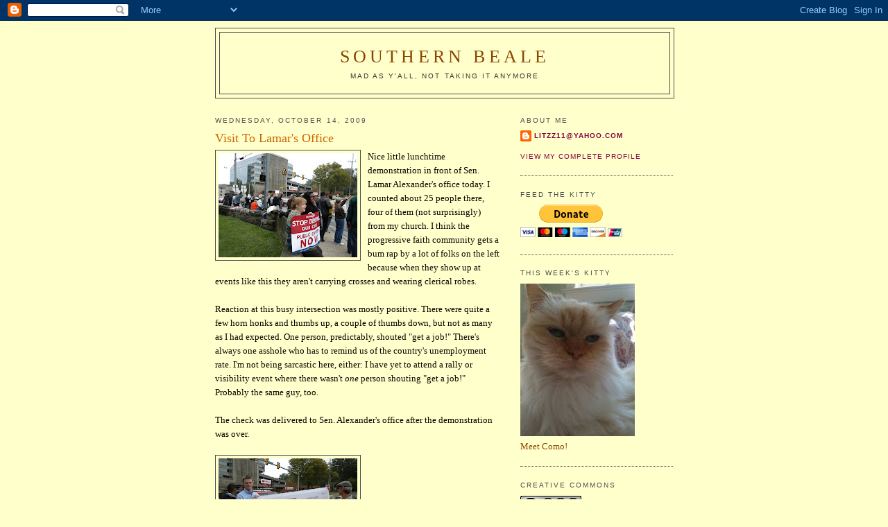

--- FILE ---
content_type: text/html; charset=UTF-8
request_url: https://sobeale.blogspot.com/2009/10/visit-to-lamars-office.html
body_size: 12076
content:
<!DOCTYPE html>
<html xmlns='http://www.w3.org/1999/xhtml' xmlns:b='http://www.google.com/2005/gml/b' xmlns:data='http://www.google.com/2005/gml/data' xmlns:expr='http://www.google.com/2005/gml/expr'>
<head>
<link href='https://www.blogger.com/static/v1/widgets/2944754296-widget_css_bundle.css' rel='stylesheet' type='text/css'/>
<meta content='text/html; charset=UTF-8' http-equiv='Content-Type'/>
<meta content='blogger' name='generator'/>
<link href='https://sobeale.blogspot.com/favicon.ico' rel='icon' type='image/x-icon'/>
<link href='http://sobeale.blogspot.com/2009/10/visit-to-lamars-office.html' rel='canonical'/>
<link rel="alternate" type="application/atom+xml" title="Southern Beale - Atom" href="https://sobeale.blogspot.com/feeds/posts/default" />
<link rel="alternate" type="application/rss+xml" title="Southern Beale - RSS" href="https://sobeale.blogspot.com/feeds/posts/default?alt=rss" />
<link rel="service.post" type="application/atom+xml" title="Southern Beale - Atom" href="https://www.blogger.com/feeds/2257553446009093939/posts/default" />

<link rel="alternate" type="application/atom+xml" title="Southern Beale - Atom" href="https://sobeale.blogspot.com/feeds/4831825770107008400/comments/default" />
<!--Can't find substitution for tag [blog.ieCssRetrofitLinks]-->
<link href='https://blogger.googleusercontent.com/img/b/R29vZ2xl/AVvXsEgvDx6ATnMC55mOJIPMxl14AMtLaeJu0e-YLYd4dT71T9o6bbUloZuanqyPBwmZQRBftICb37Ui79lPOutjzqQmQ8r0-xsTNaOgx9Dvy72NXmwu0Z6qECQt8kS4KFxhkL2-P0KDcftiTxI/s200/DSCN2857.JPG' rel='image_src'/>
<meta content='http://sobeale.blogspot.com/2009/10/visit-to-lamars-office.html' property='og:url'/>
<meta content='Visit To Lamar&#39;s Office' property='og:title'/>
<meta content='Nice little lunchtime demonstration in front of Sen. Lamar Alexander&#39;s office today. I counted about 25 people there, four of them (not surp...' property='og:description'/>
<meta content='https://blogger.googleusercontent.com/img/b/R29vZ2xl/AVvXsEgvDx6ATnMC55mOJIPMxl14AMtLaeJu0e-YLYd4dT71T9o6bbUloZuanqyPBwmZQRBftICb37Ui79lPOutjzqQmQ8r0-xsTNaOgx9Dvy72NXmwu0Z6qECQt8kS4KFxhkL2-P0KDcftiTxI/w1200-h630-p-k-no-nu/DSCN2857.JPG' property='og:image'/>
<title>Southern Beale: Visit To Lamar's Office</title>
<style id='page-skin-1' type='text/css'><!--
/*
-----------------------------------------------
Blogger Template Style
Name:     Minima
Date:     26 Feb 2004
Updated by: Blogger Team
----------------------------------------------- */
/* Use this with templates/template-twocol.html */
body {
background:#ffffcc;
margin:0;
color:#0d0600;
font:x-small Georgia Serif;
font-size/* */:/**/small;
font-size: /**/small;
text-align: center;
}
a:link {
color:#800040;
text-decoration:none;
}
a:visited {
color:#00468c;
text-decoration:none;
}
a:hover {
color:#cc6600;
text-decoration:underline;
}
a img {
border-width:0;
}
/* Header
-----------------------------------------------
*/
#header-wrapper {
width:660px;
margin:0 auto 10px;
border:1px solid #4c4c4c;
}
#header-inner {
background-position: center;
margin-left: auto;
margin-right: auto;
}
#header {
margin: 5px;
border: 1px solid #4c4c4c;
text-align: center;
color:#8c4600;
}
#header h1 {
margin:5px 5px 0;
padding:15px 20px .25em;
line-height:1.2em;
text-transform:uppercase;
letter-spacing:.2em;
font: normal normal 200% Georgia, Serif;
}
#header a {
color:#8c4600;
text-decoration:none;
}
#header a:hover {
color:#8c4600;
}
#header .description {
margin:0 5px 5px;
padding:0 20px 15px;
max-width:700px;
text-transform:uppercase;
letter-spacing:.2em;
line-height: 1.4em;
font: normal normal 78% 'Trebuchet MS', Trebuchet, Arial, Verdana, Sans-serif;
color: #333333;
}
#header img {
margin-left: auto;
margin-right: auto;
}
/* Outer-Wrapper
----------------------------------------------- */
#outer-wrapper {
width: 660px;
margin:0 auto;
padding:10px;
text-align:left;
font: normal normal 100% Georgia, Serif;
}
#main-wrapper {
width: 410px;
float: left;
word-wrap: break-word; /* fix for long text breaking sidebar float in IE */
overflow: hidden;     /* fix for long non-text content breaking IE sidebar float */
}
#sidebar-wrapper {
width: 220px;
float: right;
word-wrap: break-word; /* fix for long text breaking sidebar float in IE */
overflow: hidden;      /* fix for long non-text content breaking IE sidebar float */
}
/* Headings
----------------------------------------------- */
h2 {
margin:1.5em 0 .75em;
font:normal normal 78% 'Trebuchet MS',Trebuchet,Arial,Verdana,Sans-serif;
line-height: 1.4em;
text-transform:uppercase;
letter-spacing:.2em;
color:#4c4c4c;
}
/* Posts
-----------------------------------------------
*/
h2.date-header {
margin:1.5em 0 .5em;
}
.post {
margin:.5em 0 1.5em;
border-bottom:1px dotted #4c4c4c;
padding-bottom:1.5em;
}
.post h3 {
margin:.25em 0 0;
padding:0 0 4px;
font-size:140%;
font-weight:normal;
line-height:1.4em;
color:#cc6600;
}
.post h3 a, .post h3 a:visited, .post h3 strong {
display:block;
text-decoration:none;
color:#cc6600;
font-weight:normal;
}
.post h3 strong, .post h3 a:hover {
color:#0d0600;
}
.post-body {
margin:0 0 .75em;
line-height:1.6em;
}
.post-body blockquote {
line-height:1.3em;
}
.post-footer {
margin: .75em 0;
color:#4c4c4c;
text-transform:uppercase;
letter-spacing:.1em;
font: normal normal 78% 'Trebuchet MS', Trebuchet, Arial, Verdana, Sans-serif;
line-height: 1.4em;
}
.comment-link {
margin-left:.6em;
}
.post img, table.tr-caption-container {
padding:4px;
border:1px solid #4c4c4c;
}
.tr-caption-container img {
border: none;
padding: 0;
}
.post blockquote {
margin:1em 20px;
}
.post blockquote p {
margin:.75em 0;
}
/* Comments
----------------------------------------------- */
#comments h4 {
margin:1em 0;
font-weight: bold;
line-height: 1.4em;
text-transform:uppercase;
letter-spacing:.2em;
color: #4c4c4c;
}
#comments-block {
margin:1em 0 1.5em;
line-height:1.6em;
}
#comments-block .comment-author {
margin:.5em 0;
}
#comments-block .comment-body {
margin:.25em 0 0;
}
#comments-block .comment-footer {
margin:-.25em 0 2em;
line-height: 1.4em;
text-transform:uppercase;
letter-spacing:.1em;
}
#comments-block .comment-body p {
margin:0 0 .75em;
}
.deleted-comment {
font-style:italic;
color:gray;
}
#blog-pager-newer-link {
float: left;
}
#blog-pager-older-link {
float: right;
}
#blog-pager {
text-align: center;
}
.feed-links {
clear: both;
line-height: 2.5em;
}
/* Sidebar Content
----------------------------------------------- */
.sidebar {
color: #8c4600;
line-height: 1.5em;
}
.sidebar ul {
list-style:none;
margin:0 0 0;
padding:0 0 0;
}
.sidebar li {
margin:0;
padding-top:0;
padding-right:0;
padding-bottom:.25em;
padding-left:15px;
text-indent:-15px;
line-height:1.5em;
}
.sidebar .widget, .main .widget {
border-bottom:1px dotted #4c4c4c;
margin:0 0 1.5em;
padding:0 0 1.5em;
}
.main .Blog {
border-bottom-width: 0;
}
/* Profile
----------------------------------------------- */
.profile-img {
float: left;
margin-top: 0;
margin-right: 5px;
margin-bottom: 5px;
margin-left: 0;
padding: 4px;
border: 1px solid #4c4c4c;
}
.profile-data {
margin:0;
text-transform:uppercase;
letter-spacing:.1em;
font: normal normal 78% 'Trebuchet MS', Trebuchet, Arial, Verdana, Sans-serif;
color: #4c4c4c;
font-weight: bold;
line-height: 1.6em;
}
.profile-datablock {
margin:.5em 0 .5em;
}
.profile-textblock {
margin: 0.5em 0;
line-height: 1.6em;
}
.profile-link {
font: normal normal 78% 'Trebuchet MS', Trebuchet, Arial, Verdana, Sans-serif;
text-transform: uppercase;
letter-spacing: .1em;
}
/* Footer
----------------------------------------------- */
#footer {
width:660px;
clear:both;
margin:0 auto;
padding-top:15px;
line-height: 1.6em;
text-transform:uppercase;
letter-spacing:.1em;
text-align: center;
}

--></style>
<link href='https://www.blogger.com/dyn-css/authorization.css?targetBlogID=2257553446009093939&amp;zx=1e54d87e-d233-45df-9dcd-6fad6e481aec' media='none' onload='if(media!=&#39;all&#39;)media=&#39;all&#39;' rel='stylesheet'/><noscript><link href='https://www.blogger.com/dyn-css/authorization.css?targetBlogID=2257553446009093939&amp;zx=1e54d87e-d233-45df-9dcd-6fad6e481aec' rel='stylesheet'/></noscript>
<meta name='google-adsense-platform-account' content='ca-host-pub-1556223355139109'/>
<meta name='google-adsense-platform-domain' content='blogspot.com'/>

</head>
<body>
<div class='navbar section' id='navbar'><div class='widget Navbar' data-version='1' id='Navbar1'><script type="text/javascript">
    function setAttributeOnload(object, attribute, val) {
      if(window.addEventListener) {
        window.addEventListener('load',
          function(){ object[attribute] = val; }, false);
      } else {
        window.attachEvent('onload', function(){ object[attribute] = val; });
      }
    }
  </script>
<div id="navbar-iframe-container"></div>
<script type="text/javascript" src="https://apis.google.com/js/platform.js"></script>
<script type="text/javascript">
      gapi.load("gapi.iframes:gapi.iframes.style.bubble", function() {
        if (gapi.iframes && gapi.iframes.getContext) {
          gapi.iframes.getContext().openChild({
              url: 'https://www.blogger.com/navbar/2257553446009093939?po\x3d4831825770107008400\x26origin\x3dhttps://sobeale.blogspot.com',
              where: document.getElementById("navbar-iframe-container"),
              id: "navbar-iframe"
          });
        }
      });
    </script><script type="text/javascript">
(function() {
var script = document.createElement('script');
script.type = 'text/javascript';
script.src = '//pagead2.googlesyndication.com/pagead/js/google_top_exp.js';
var head = document.getElementsByTagName('head')[0];
if (head) {
head.appendChild(script);
}})();
</script>
</div></div>
<div id='outer-wrapper'><div id='wrap2'>
<!-- skip links for text browsers -->
<span id='skiplinks' style='display:none;'>
<a href='#main'>skip to main </a> |
      <a href='#sidebar'>skip to sidebar</a>
</span>
<div id='header-wrapper'>
<div class='header section' id='header'><div class='widget Header' data-version='1' id='Header1'>
<div id='header-inner'>
<div class='titlewrapper'>
<h1 class='title'>
<a href='https://sobeale.blogspot.com/'>
Southern Beale
</a>
</h1>
</div>
<div class='descriptionwrapper'>
<p class='description'><span>Mad as Y'all, Not taking it anymore</span></p>
</div>
</div>
</div></div>
</div>
<div id='content-wrapper'>
<div id='crosscol-wrapper' style='text-align:center'>
<div class='crosscol no-items section' id='crosscol'></div>
</div>
<div id='main-wrapper'>
<div class='main section' id='main'><div class='widget Blog' data-version='1' id='Blog1'>
<div class='blog-posts hfeed'>

          <div class="date-outer">
        
<h2 class='date-header'><span>Wednesday, October 14, 2009</span></h2>

          <div class="date-posts">
        
<div class='post-outer'>
<div class='post hentry uncustomized-post-template' itemprop='blogPost' itemscope='itemscope' itemtype='http://schema.org/BlogPosting'>
<meta content='https://blogger.googleusercontent.com/img/b/R29vZ2xl/AVvXsEgvDx6ATnMC55mOJIPMxl14AMtLaeJu0e-YLYd4dT71T9o6bbUloZuanqyPBwmZQRBftICb37Ui79lPOutjzqQmQ8r0-xsTNaOgx9Dvy72NXmwu0Z6qECQt8kS4KFxhkL2-P0KDcftiTxI/s200/DSCN2857.JPG' itemprop='image_url'/>
<meta content='2257553446009093939' itemprop='blogId'/>
<meta content='4831825770107008400' itemprop='postId'/>
<a name='4831825770107008400'></a>
<h3 class='post-title entry-title' itemprop='name'>
Visit To Lamar's Office
</h3>
<div class='post-header'>
<div class='post-header-line-1'></div>
</div>
<div class='post-body entry-content' id='post-body-4831825770107008400' itemprop='description articleBody'>
<a href="https://blogger.googleusercontent.com/img/b/R29vZ2xl/AVvXsEgvDx6ATnMC55mOJIPMxl14AMtLaeJu0e-YLYd4dT71T9o6bbUloZuanqyPBwmZQRBftICb37Ui79lPOutjzqQmQ8r0-xsTNaOgx9Dvy72NXmwu0Z6qECQt8kS4KFxhkL2-P0KDcftiTxI/s1600-h/DSCN2857.JPG" onblur="try {parent.deselectBloggerImageGracefully();} catch(e) {}"><img alt="" border="0" id="BLOGGER_PHOTO_ID_5392541759745560338" src="https://blogger.googleusercontent.com/img/b/R29vZ2xl/AVvXsEgvDx6ATnMC55mOJIPMxl14AMtLaeJu0e-YLYd4dT71T9o6bbUloZuanqyPBwmZQRBftICb37Ui79lPOutjzqQmQ8r0-xsTNaOgx9Dvy72NXmwu0Z6qECQt8kS4KFxhkL2-P0KDcftiTxI/s200/DSCN2857.JPG" style="float:left; margin:0 10px 10px 0;cursor:pointer; cursor:hand;width: 200px; height: 150px;" /></a>Nice little lunchtime demonstration in front of Sen. Lamar Alexander's office today. I counted about 25 people there, four of them (not surprisingly) from my church. I think the progressive faith community gets a bum rap by a lot of folks on the left because when they show up at events like this they aren't carrying crosses and wearing clerical robes.<br /><br />Reaction at this busy intersection was mostly positive. There were quite a few horn honks and thumbs up, a couple of thumbs down, but not as many as I had expected. One person, predictably, shouted "get a job!" There's always one asshole who has to remind us of the country's unemployment rate. I'm not being sarcastic here, either: I have yet to attend a rally or visibility event where there wasn't <i>one</i> person shouting "get a job!" Probably the same guy, too.<br /><br />The check was delivered to Sen. Alexander's office after the demonstration was over.<br /><br /><a href="https://blogger.googleusercontent.com/img/b/R29vZ2xl/AVvXsEg6-ahmH0KYN3QQ2NkuVw-gFmwHu07Q6_3YIqR8X-CvR2hwmzgrWUVX9FPd1xVQvuatTn7pDJIblpXO9Hp6dgYjvQMMUFsMhfDh6Egl5tD7xxbe4LlkeaCCacnWx-_OzTHfOr5UPBKD588/s1600-h/DSCN2858.JPG" onblur="try {parent.deselectBloggerImageGracefully();} catch(e) {}"><img alt="" border="0" id="BLOGGER_PHOTO_ID_5392541749948948194" src="https://blogger.googleusercontent.com/img/b/R29vZ2xl/AVvXsEg6-ahmH0KYN3QQ2NkuVw-gFmwHu07Q6_3YIqR8X-CvR2hwmzgrWUVX9FPd1xVQvuatTn7pDJIblpXO9Hp6dgYjvQMMUFsMhfDh6Egl5tD7xxbe4LlkeaCCacnWx-_OzTHfOr5UPBKD588/s200/DSCN2858.JPG" style="float:left; margin:0 10px 10px 0;cursor:pointer; cursor:hand;width: 200px; height: 150px;" /></a>
<div style='clear: both;'></div>
</div>
<div class='post-footer'>
<div class='post-footer-line post-footer-line-1'>
<span class='post-author vcard'>
Posted by
<span class='fn' itemprop='author' itemscope='itemscope' itemtype='http://schema.org/Person'>
<span itemprop='name'>Litzz11@yahoo.com</span>
</span>
</span>
<span class='post-timestamp'>
at
<meta content='http://sobeale.blogspot.com/2009/10/visit-to-lamars-office.html' itemprop='url'/>
<a class='timestamp-link' href='https://sobeale.blogspot.com/2009/10/visit-to-lamars-office.html' rel='bookmark' title='permanent link'><abbr class='published' itemprop='datePublished' title='2009-10-14T14:23:00-05:00'>2:23&#8239;PM</abbr></a>
</span>
<span class='post-comment-link'>
</span>
<span class='post-icons'>
<span class='item-control blog-admin pid-1141531732'>
<a href='https://www.blogger.com/post-edit.g?blogID=2257553446009093939&postID=4831825770107008400&from=pencil' title='Edit Post'>
<img alt='' class='icon-action' height='18' src='https://resources.blogblog.com/img/icon18_edit_allbkg.gif' width='18'/>
</a>
</span>
</span>
<div class='post-share-buttons goog-inline-block'>
<a class='goog-inline-block share-button sb-email' href='https://www.blogger.com/share-post.g?blogID=2257553446009093939&postID=4831825770107008400&target=email' target='_blank' title='Email This'><span class='share-button-link-text'>Email This</span></a><a class='goog-inline-block share-button sb-blog' href='https://www.blogger.com/share-post.g?blogID=2257553446009093939&postID=4831825770107008400&target=blog' onclick='window.open(this.href, "_blank", "height=270,width=475"); return false;' target='_blank' title='BlogThis!'><span class='share-button-link-text'>BlogThis!</span></a><a class='goog-inline-block share-button sb-twitter' href='https://www.blogger.com/share-post.g?blogID=2257553446009093939&postID=4831825770107008400&target=twitter' target='_blank' title='Share to X'><span class='share-button-link-text'>Share to X</span></a><a class='goog-inline-block share-button sb-facebook' href='https://www.blogger.com/share-post.g?blogID=2257553446009093939&postID=4831825770107008400&target=facebook' onclick='window.open(this.href, "_blank", "height=430,width=640"); return false;' target='_blank' title='Share to Facebook'><span class='share-button-link-text'>Share to Facebook</span></a><a class='goog-inline-block share-button sb-pinterest' href='https://www.blogger.com/share-post.g?blogID=2257553446009093939&postID=4831825770107008400&target=pinterest' target='_blank' title='Share to Pinterest'><span class='share-button-link-text'>Share to Pinterest</span></a>
</div>
</div>
<div class='post-footer-line post-footer-line-2'>
<span class='post-labels'>
Labels:
<a href='https://sobeale.blogspot.com/search/label/healthcare' rel='tag'>healthcare</a>,
<a href='https://sobeale.blogspot.com/search/label/Nashville%20protest' rel='tag'>Nashville protest</a>,
<a href='https://sobeale.blogspot.com/search/label/Sen.%20Lamar%20Alexander' rel='tag'>Sen. Lamar Alexander</a>
</span>
</div>
<div class='post-footer-line post-footer-line-3'>
<span class='post-location'>
</span>
</div>
</div>
</div>
<div class='comments' id='comments'>
<a name='comments'></a>
</div>
</div>

        </div></div>
      
</div>
<div class='blog-pager' id='blog-pager'>
<span id='blog-pager-newer-link'>
<a class='blog-pager-newer-link' href='https://sobeale.blogspot.com/2009/10/word-on-climate-change-bill.html' id='Blog1_blog-pager-newer-link' title='Newer Post'>Newer Post</a>
</span>
<span id='blog-pager-older-link'>
<a class='blog-pager-older-link' href='https://sobeale.blogspot.com/2009/10/epic-fail-democratic-party-edition.html' id='Blog1_blog-pager-older-link' title='Older Post'>Older Post</a>
</span>
<a class='home-link' href='https://sobeale.blogspot.com/'>Home</a>
</div>
<div class='clear'></div>
<div class='post-feeds'>
</div>
</div></div>
</div>
<div id='sidebar-wrapper'>
<div class='sidebar section' id='sidebar'><div class='widget Profile' data-version='1' id='Profile1'>
<h2>About Me</h2>
<div class='widget-content'>
<dl class='profile-datablock'>
<dt class='profile-data'>
<a class='profile-name-link g-profile' href='https://www.blogger.com/profile/08843479112124843471' rel='author' style='background-image: url(//www.blogger.com/img/logo-16.png);'>
Litzz11@yahoo.com
</a>
</dt>
</dl>
<a class='profile-link' href='https://www.blogger.com/profile/08843479112124843471' rel='author'>View my complete profile</a>
<div class='clear'></div>
</div>
</div><div class='widget HTML' data-version='1' id='HTML3'>
<h2 class='title'>Feed The Kitty</h2>
<div class='widget-content'>
<form action="https://www.paypal.com/cgi-bin/webscr" method="post">
<input type="hidden" name="cmd" value="_s-xclick" />
<input type="hidden" name="hosted_button_id" value="7VWVLP42WCUXA" />
<input type="image" src="https://www.paypal.com/en_US/i/btn/btn_donateCC_LG.gif" border="0" name="submit" alt="PayPal - The safer, easier way to pay online!" />
<img alt="" border="0" src="https://www.paypal.com/en_US/i/scr/pixel.gif" width="1" height="1" />
</form>
</div>
<div class='clear'></div>
</div><div class='widget Image' data-version='1' id='Image1'>
<h2>This Week's Kitty</h2>
<div class='widget-content'>
<img alt='This Week&#39;s Kitty' height='220' id='Image1_img' src='https://blogger.googleusercontent.com/img/b/R29vZ2xl/AVvXsEjET4tkbZoHHmqjnPOZVnMh1YTVuwUZLTfJkVda3UbtJRDZl8oGApaEVYL3QscJ_Gqmn1RUgIBbCNU_yk-0Ux-g09cA_wfv9Vux51eIYccZ9uGO3RdJCIedFebP15gzrk94z3qiXmUYqBI/s220/IMG_0314.JPG' width='165'/>
<br/>
<span class='caption'>Meet Como!</span>
</div>
<div class='clear'></div>
</div><div class='widget HTML' data-version='1' id='HTML4'>
<h2 class='title'>Creative Commons</h2>
<div class='widget-content'>
<a rel="license" href="http://creativecommons.org/licenses/by-nc-nd/3.0/"><img alt="Creative Commons License" style="border-width:0" src="https://lh3.googleusercontent.com/blogger_img_proxy/AEn0k_soljuLZ-2qlcFhBGDEbfKLVqegUGqPoLyd9YD2YhCcMkZxshsbVThyIezvAQbQnYeMAx_ENbtSKufapabw1MrtZyvbDm6iBtTg06ZTpEGCvnAnINq3gtE=s0-d"></a><br />This <span xmlns:dc="http://purl.org/dc/elements/1.1/" href="http://purl.org/dc/dcmitype/Text" rel="dc:type">work</span> is licensed under a <a rel="license" href="http://creativecommons.org/licenses/by-nc-nd/3.0/">Creative Commons Attribution-NonCommercial-NoDerivs 3.0 Unported License</a>.
</div>
<div class='clear'></div>
</div><div class='widget HTML' data-version='1' id='HTML2'>
<div class='widget-content'>
<!-- Site Meter XHTML Strict 1.0 -->
<script src="//s20.sitemeter.com/js/counter.js?site=s20sobeale" type="text/javascript">
</script>
<!-- Copyright (c)2006 Site Meter -->
<form action="http://www.google.com/translate">

<script language="JavaScript">
<!-- 
document.write ("<input name=u value="+location.href+" type=hidden>") 
// --> 
</script>

<input value="en" name="hl" type="hidden" />

<input value="UTF8" name="ie" type="hidden" />

<input value="" name="langpair" type="hidden" />

<input onclick="this.form.langpair.value=this.value" title="French" value="en|fr" type="image" height="20" src="http://photos1.blogger.com/img/43/1633/320/13539949_e76af75976.jpg" width="30" name="langpair" />

<input onclick="this.form.langpair.value=this.value" title="German" value="en|de" type="image" height="20" src="http://photos1.blogger.com/img/43/1633/320/13539933_041ca1eda2.jpg" width="30" name="langpair" />

<input onclick="this.form.langpair.value=this.value" title="Italian" value="en|it" type="image" height="20" src="http://photos1.blogger.com/img/43/1633/320/13539953_0384ccecf9.jpg" width="30" name="langpair" />

<input onclick="this.form.langpair.value=this.value" title="Portuguese" value="en|pt" type="image" height="20" src="http://photos1.blogger.com/img/43/1633/320/13539966_0d09b410b5.jpg" width="30" name="langpair" />

<input onclick="this.form.langpair.value=this.value" title="Spanish" value="en|es" type="image" height="20" src="http://photos1.blogger.com/img/43/1633/320/13539946_2fabed0dbf.jpg" width="30" name="langpair" />

<input onclick="this.form.langpair.value=this.value" title="Japanese" value="en|ja" type="image" height="20" src="http://photos1.blogger.com/img/43/1633/320/13539955_925e6683c8.jpg" width="30" name="langpair" />

<input onclick="this.form.langpair.value=this.value" title="Korean" value="en|ko" type="image" height="20" src="http://photos1.blogger.com/img/43/1633/320/13539958_3c3b482c95.jpg" width="30" name="langpair" />

<input onclick="this.form.langpair.value=this.value" title="Chinese Simplified" value="en|zh-CN" type="image" height="20" src="http://photos1.blogger.com/img/43/1633/320/14324441_5ca5ce3423.jpg" width="30" name="langpair" />

<input onclick="this.form.langpair.value=this.value" title="Arabic" value="en|ar" type="image" height="20" src="http://photos1.blogger.com/blogger/3709/485/1600/arabic-flag.gif" width="30" name="langpair2" />
</form>
</div>
<div class='clear'></div>
</div><div class='widget BlogArchive' data-version='1' id='BlogArchive1'>
<h2>Blog Archive</h2>
<div class='widget-content'>
<div id='ArchiveList'>
<div id='BlogArchive1_ArchiveList'>
<ul class='hierarchy'>
<li class='archivedate collapsed'>
<a class='toggle' href='javascript:void(0)'>
<span class='zippy'>

        &#9658;&#160;
      
</span>
</a>
<a class='post-count-link' href='https://sobeale.blogspot.com/2011/'>
2011
</a>
<span class='post-count' dir='ltr'>(152)</span>
<ul class='hierarchy'>
<li class='archivedate collapsed'>
<a class='toggle' href='javascript:void(0)'>
<span class='zippy'>

        &#9658;&#160;
      
</span>
</a>
<a class='post-count-link' href='https://sobeale.blogspot.com/2011/05/'>
May
</a>
<span class='post-count' dir='ltr'>(24)</span>
</li>
</ul>
<ul class='hierarchy'>
<li class='archivedate collapsed'>
<a class='toggle' href='javascript:void(0)'>
<span class='zippy'>

        &#9658;&#160;
      
</span>
</a>
<a class='post-count-link' href='https://sobeale.blogspot.com/2011/04/'>
April
</a>
<span class='post-count' dir='ltr'>(30)</span>
</li>
</ul>
<ul class='hierarchy'>
<li class='archivedate collapsed'>
<a class='toggle' href='javascript:void(0)'>
<span class='zippy'>

        &#9658;&#160;
      
</span>
</a>
<a class='post-count-link' href='https://sobeale.blogspot.com/2011/03/'>
March
</a>
<span class='post-count' dir='ltr'>(28)</span>
</li>
</ul>
<ul class='hierarchy'>
<li class='archivedate collapsed'>
<a class='toggle' href='javascript:void(0)'>
<span class='zippy'>

        &#9658;&#160;
      
</span>
</a>
<a class='post-count-link' href='https://sobeale.blogspot.com/2011/02/'>
February
</a>
<span class='post-count' dir='ltr'>(38)</span>
</li>
</ul>
<ul class='hierarchy'>
<li class='archivedate collapsed'>
<a class='toggle' href='javascript:void(0)'>
<span class='zippy'>

        &#9658;&#160;
      
</span>
</a>
<a class='post-count-link' href='https://sobeale.blogspot.com/2011/01/'>
January
</a>
<span class='post-count' dir='ltr'>(32)</span>
</li>
</ul>
</li>
</ul>
<ul class='hierarchy'>
<li class='archivedate collapsed'>
<a class='toggle' href='javascript:void(0)'>
<span class='zippy'>

        &#9658;&#160;
      
</span>
</a>
<a class='post-count-link' href='https://sobeale.blogspot.com/2010/'>
2010
</a>
<span class='post-count' dir='ltr'>(507)</span>
<ul class='hierarchy'>
<li class='archivedate collapsed'>
<a class='toggle' href='javascript:void(0)'>
<span class='zippy'>

        &#9658;&#160;
      
</span>
</a>
<a class='post-count-link' href='https://sobeale.blogspot.com/2010/12/'>
December
</a>
<span class='post-count' dir='ltr'>(20)</span>
</li>
</ul>
<ul class='hierarchy'>
<li class='archivedate collapsed'>
<a class='toggle' href='javascript:void(0)'>
<span class='zippy'>

        &#9658;&#160;
      
</span>
</a>
<a class='post-count-link' href='https://sobeale.blogspot.com/2010/11/'>
November
</a>
<span class='post-count' dir='ltr'>(5)</span>
</li>
</ul>
<ul class='hierarchy'>
<li class='archivedate collapsed'>
<a class='toggle' href='javascript:void(0)'>
<span class='zippy'>

        &#9658;&#160;
      
</span>
</a>
<a class='post-count-link' href='https://sobeale.blogspot.com/2010/10/'>
October
</a>
<span class='post-count' dir='ltr'>(54)</span>
</li>
</ul>
<ul class='hierarchy'>
<li class='archivedate collapsed'>
<a class='toggle' href='javascript:void(0)'>
<span class='zippy'>

        &#9658;&#160;
      
</span>
</a>
<a class='post-count-link' href='https://sobeale.blogspot.com/2010/09/'>
September
</a>
<span class='post-count' dir='ltr'>(46)</span>
</li>
</ul>
<ul class='hierarchy'>
<li class='archivedate collapsed'>
<a class='toggle' href='javascript:void(0)'>
<span class='zippy'>

        &#9658;&#160;
      
</span>
</a>
<a class='post-count-link' href='https://sobeale.blogspot.com/2010/08/'>
August
</a>
<span class='post-count' dir='ltr'>(52)</span>
</li>
</ul>
<ul class='hierarchy'>
<li class='archivedate collapsed'>
<a class='toggle' href='javascript:void(0)'>
<span class='zippy'>

        &#9658;&#160;
      
</span>
</a>
<a class='post-count-link' href='https://sobeale.blogspot.com/2010/07/'>
July
</a>
<span class='post-count' dir='ltr'>(49)</span>
</li>
</ul>
<ul class='hierarchy'>
<li class='archivedate collapsed'>
<a class='toggle' href='javascript:void(0)'>
<span class='zippy'>

        &#9658;&#160;
      
</span>
</a>
<a class='post-count-link' href='https://sobeale.blogspot.com/2010/06/'>
June
</a>
<span class='post-count' dir='ltr'>(53)</span>
</li>
</ul>
<ul class='hierarchy'>
<li class='archivedate collapsed'>
<a class='toggle' href='javascript:void(0)'>
<span class='zippy'>

        &#9658;&#160;
      
</span>
</a>
<a class='post-count-link' href='https://sobeale.blogspot.com/2010/05/'>
May
</a>
<span class='post-count' dir='ltr'>(54)</span>
</li>
</ul>
<ul class='hierarchy'>
<li class='archivedate collapsed'>
<a class='toggle' href='javascript:void(0)'>
<span class='zippy'>

        &#9658;&#160;
      
</span>
</a>
<a class='post-count-link' href='https://sobeale.blogspot.com/2010/04/'>
April
</a>
<span class='post-count' dir='ltr'>(45)</span>
</li>
</ul>
<ul class='hierarchy'>
<li class='archivedate collapsed'>
<a class='toggle' href='javascript:void(0)'>
<span class='zippy'>

        &#9658;&#160;
      
</span>
</a>
<a class='post-count-link' href='https://sobeale.blogspot.com/2010/03/'>
March
</a>
<span class='post-count' dir='ltr'>(38)</span>
</li>
</ul>
<ul class='hierarchy'>
<li class='archivedate collapsed'>
<a class='toggle' href='javascript:void(0)'>
<span class='zippy'>

        &#9658;&#160;
      
</span>
</a>
<a class='post-count-link' href='https://sobeale.blogspot.com/2010/02/'>
February
</a>
<span class='post-count' dir='ltr'>(47)</span>
</li>
</ul>
<ul class='hierarchy'>
<li class='archivedate collapsed'>
<a class='toggle' href='javascript:void(0)'>
<span class='zippy'>

        &#9658;&#160;
      
</span>
</a>
<a class='post-count-link' href='https://sobeale.blogspot.com/2010/01/'>
January
</a>
<span class='post-count' dir='ltr'>(44)</span>
</li>
</ul>
</li>
</ul>
<ul class='hierarchy'>
<li class='archivedate expanded'>
<a class='toggle' href='javascript:void(0)'>
<span class='zippy toggle-open'>

        &#9660;&#160;
      
</span>
</a>
<a class='post-count-link' href='https://sobeale.blogspot.com/2009/'>
2009
</a>
<span class='post-count' dir='ltr'>(607)</span>
<ul class='hierarchy'>
<li class='archivedate collapsed'>
<a class='toggle' href='javascript:void(0)'>
<span class='zippy'>

        &#9658;&#160;
      
</span>
</a>
<a class='post-count-link' href='https://sobeale.blogspot.com/2009/12/'>
December
</a>
<span class='post-count' dir='ltr'>(31)</span>
</li>
</ul>
<ul class='hierarchy'>
<li class='archivedate collapsed'>
<a class='toggle' href='javascript:void(0)'>
<span class='zippy'>

        &#9658;&#160;
      
</span>
</a>
<a class='post-count-link' href='https://sobeale.blogspot.com/2009/11/'>
November
</a>
<span class='post-count' dir='ltr'>(17)</span>
</li>
</ul>
<ul class='hierarchy'>
<li class='archivedate expanded'>
<a class='toggle' href='javascript:void(0)'>
<span class='zippy toggle-open'>

        &#9660;&#160;
      
</span>
</a>
<a class='post-count-link' href='https://sobeale.blogspot.com/2009/10/'>
October
</a>
<span class='post-count' dir='ltr'>(44)</span>
<ul class='posts'>
<li><a href='https://sobeale.blogspot.com/2009/10/ask-your-doctor-if-hiatus-is-right-for.html'>Ask Your Doctor If Hiatus Is Right For You, v 2.0</a></li>
<li><a href='https://sobeale.blogspot.com/2009/10/nashville-gets-secular.html'>Nashville Gets Secular</a></li>
<li><a href='https://sobeale.blogspot.com/2009/10/told-ya-so.html'>Told Ya So</a></li>
<li><a href='https://sobeale.blogspot.com/2009/10/tell-us-how-you-really-feel.html'>Tell Us How You REALLY Feel</a></li>
<li><a href='https://sobeale.blogspot.com/2009/10/vietafghaninam.html'>VietAfghaniNam</a></li>
<li><a href='https://sobeale.blogspot.com/2009/10/when-conservatives-come-between-me-my.html'>When Conservatives Come Between Me &amp; My Doctor</a></li>
<li><a href='https://sobeale.blogspot.com/2009/10/that-touch-of-merde.html'>That Touch of Merde</a></li>
<li><a href='https://sobeale.blogspot.com/2009/10/newsoms-mill-tennessee.html'>Newsom&#39;s Mill, Tennessee</a></li>
<li><a href='https://sobeale.blogspot.com/2009/10/why-we-fought-revolution.html'>Why We Fought A Revolution</a></li>
<li><a href='https://sobeale.blogspot.com/2009/10/lets-hear-it-for-ahip-singers.html'>Let&#39;s Hear It For The AHIP Singers</a></li>
<li><a href='https://sobeale.blogspot.com/2009/10/china-does-climate-change-turnabout.html'>China Does Climate Change Turnabout</a></li>
<li><a href='https://sobeale.blogspot.com/2009/10/drowning-in-bathtub.html'>Drowning In The Bathtub</a></li>
<li><a href='https://sobeale.blogspot.com/2009/10/dear-lamar-thank-you-for-playing.html'>Dear Lamar: Thank You For Playing!</a></li>
<li><a href='https://sobeale.blogspot.com/2009/10/lamar-alexander-listing-to-right.html'>Lamar Alexander Listing To The Right</a></li>
<li><a href='https://sobeale.blogspot.com/2009/10/climate-change-astroturf-group-to-hold.html'>Climate Change Astroturf Group To Hold Nashville F...</a></li>
<li><a href='https://sobeale.blogspot.com/2009/10/us-chamber-of-commerce-gets-punked.html'>U.S. Chamber Of Commerce Gets Punked</a></li>
<li><a href='https://sobeale.blogspot.com/2009/10/consumer-energy-alliance-another.html'>Consumer Energy Alliance: Another Astroturf Front ...</a></li>
<li><a href='https://sobeale.blogspot.com/2009/10/before-they-were-stars.html'>Before They Were Stars</a></li>
<li><a href='https://sobeale.blogspot.com/2009/10/and-they-wonder-why-we-laugh-at-them.html'>And They Wonder Why We Laugh At Them</a></li>
<li><a href='https://sobeale.blogspot.com/2009/10/think-of-children.html'>Think Of The Children</a></li>
<li><a href='https://sobeale.blogspot.com/2009/10/because-what-america-really-needs-is.html'>Because What America Really Needs Is Yet Another T...</a></li>
<li><a href='https://sobeale.blogspot.com/2009/10/hot-air.html'>Hot Air</a></li>
<li><a href='https://sobeale.blogspot.com/2009/10/word-on-climate-change-bill.html'>A Word On The Climate Change Bill</a></li>
<li><a href='https://sobeale.blogspot.com/2009/10/visit-to-lamars-office.html'>Visit To Lamar&#39;s Office</a></li>
<li><a href='https://sobeale.blogspot.com/2009/10/epic-fail-democratic-party-edition.html'>Epic FAIL, Democratic Party Edition</a></li>
<li><a href='https://sobeale.blogspot.com/2009/10/healthcare-war-wages-on.html'>The Healthcare War Wages On</a></li>
<li><a href='https://sobeale.blogspot.com/2009/10/dinosaurs-4-oil.html'>Dinosaurs 4 Oil</a></li>
<li><a href='https://sobeale.blogspot.com/2009/10/suffer-children-redux.html'>Suffer The Children Redux</a></li>
<li><a href='https://sobeale.blogspot.com/2009/10/when-need-exceeds-means.html'>When The Need Exceeds The Means</a></li>
<li><a href='https://sobeale.blogspot.com/2009/10/question-of-day-what-is-carol-swain.html'>Question Of The Day: What Is Carol Swain The Tenne...</a></li>
<li><a href='https://sobeale.blogspot.com/2009/10/isnt-it-ironic-dontcha-think.html'>Isn&#8217;t It Ironic? Don&#8217;tcha Think?</a></li>
<li><a href='https://sobeale.blogspot.com/2009/10/more-like-this-please-v2.html'>More Like This, Please v.2</a></li>
<li><a href='https://sobeale.blogspot.com/2009/10/caturday.html'>Caturday</a></li>
<li><a href='https://sobeale.blogspot.com/2009/10/right-wing-hate-fl-gop-edition.html'>Right Wing Hate, FL GOP Edition</a></li>
<li><a href='https://sobeale.blogspot.com/2009/10/four-out-of-five-terrorists-object-to.html'>Four Out Of Five Terrorists Object To POTUS Prize</a></li>
<li><a href='https://sobeale.blogspot.com/2009/10/yeah-world-hates-him.html'>Yeah, The World Hates Him</a></li>
<li><a href='https://sobeale.blogspot.com/2009/10/in-search-of-justice-from-unjust-system.html'>In Search Of Justice From An Unjust System</a></li>
<li><a href='https://sobeale.blogspot.com/2009/10/business-of-dehumanization.html'>The Business of Dehumanization</a></li>
<li><a href='https://sobeale.blogspot.com/2009/10/you-say-choice-i-hear-big-fucking.html'>You Say Choice, I Hear Big Fucking Hassle</a></li>
<li><a href='https://sobeale.blogspot.com/2009/10/ive-done-my-job.html'>I&#8217;ve Done My Job</a></li>
<li><a href='https://sobeale.blogspot.com/2009/10/suffer-little-children.html'>Suffer The Little Children</a></li>
<li><a href='https://sobeale.blogspot.com/2009/10/its-not-about-you.html'>It&#8217;s Not About You</a></li>
<li><a href='https://sobeale.blogspot.com/2009/10/spell-check-nation.html'>Spell Check Nation</a></li>
<li><a href='https://sobeale.blogspot.com/2009/10/why-cant-we-just-have-low-prices.html'>Why Can&#8217;t We Just Have Low Prices?</a></li>
</ul>
</li>
</ul>
<ul class='hierarchy'>
<li class='archivedate collapsed'>
<a class='toggle' href='javascript:void(0)'>
<span class='zippy'>

        &#9658;&#160;
      
</span>
</a>
<a class='post-count-link' href='https://sobeale.blogspot.com/2009/09/'>
September
</a>
<span class='post-count' dir='ltr'>(50)</span>
</li>
</ul>
<ul class='hierarchy'>
<li class='archivedate collapsed'>
<a class='toggle' href='javascript:void(0)'>
<span class='zippy'>

        &#9658;&#160;
      
</span>
</a>
<a class='post-count-link' href='https://sobeale.blogspot.com/2009/08/'>
August
</a>
<span class='post-count' dir='ltr'>(44)</span>
</li>
</ul>
<ul class='hierarchy'>
<li class='archivedate collapsed'>
<a class='toggle' href='javascript:void(0)'>
<span class='zippy'>

        &#9658;&#160;
      
</span>
</a>
<a class='post-count-link' href='https://sobeale.blogspot.com/2009/07/'>
July
</a>
<span class='post-count' dir='ltr'>(54)</span>
</li>
</ul>
<ul class='hierarchy'>
<li class='archivedate collapsed'>
<a class='toggle' href='javascript:void(0)'>
<span class='zippy'>

        &#9658;&#160;
      
</span>
</a>
<a class='post-count-link' href='https://sobeale.blogspot.com/2009/06/'>
June
</a>
<span class='post-count' dir='ltr'>(53)</span>
</li>
</ul>
<ul class='hierarchy'>
<li class='archivedate collapsed'>
<a class='toggle' href='javascript:void(0)'>
<span class='zippy'>

        &#9658;&#160;
      
</span>
</a>
<a class='post-count-link' href='https://sobeale.blogspot.com/2009/05/'>
May
</a>
<span class='post-count' dir='ltr'>(59)</span>
</li>
</ul>
<ul class='hierarchy'>
<li class='archivedate collapsed'>
<a class='toggle' href='javascript:void(0)'>
<span class='zippy'>

        &#9658;&#160;
      
</span>
</a>
<a class='post-count-link' href='https://sobeale.blogspot.com/2009/04/'>
April
</a>
<span class='post-count' dir='ltr'>(54)</span>
</li>
</ul>
<ul class='hierarchy'>
<li class='archivedate collapsed'>
<a class='toggle' href='javascript:void(0)'>
<span class='zippy'>

        &#9658;&#160;
      
</span>
</a>
<a class='post-count-link' href='https://sobeale.blogspot.com/2009/03/'>
March
</a>
<span class='post-count' dir='ltr'>(55)</span>
</li>
</ul>
<ul class='hierarchy'>
<li class='archivedate collapsed'>
<a class='toggle' href='javascript:void(0)'>
<span class='zippy'>

        &#9658;&#160;
      
</span>
</a>
<a class='post-count-link' href='https://sobeale.blogspot.com/2009/02/'>
February
</a>
<span class='post-count' dir='ltr'>(63)</span>
</li>
</ul>
<ul class='hierarchy'>
<li class='archivedate collapsed'>
<a class='toggle' href='javascript:void(0)'>
<span class='zippy'>

        &#9658;&#160;
      
</span>
</a>
<a class='post-count-link' href='https://sobeale.blogspot.com/2009/01/'>
January
</a>
<span class='post-count' dir='ltr'>(83)</span>
</li>
</ul>
</li>
</ul>
<ul class='hierarchy'>
<li class='archivedate collapsed'>
<a class='toggle' href='javascript:void(0)'>
<span class='zippy'>

        &#9658;&#160;
      
</span>
</a>
<a class='post-count-link' href='https://sobeale.blogspot.com/2008/'>
2008
</a>
<span class='post-count' dir='ltr'>(553)</span>
<ul class='hierarchy'>
<li class='archivedate collapsed'>
<a class='toggle' href='javascript:void(0)'>
<span class='zippy'>

        &#9658;&#160;
      
</span>
</a>
<a class='post-count-link' href='https://sobeale.blogspot.com/2008/12/'>
December
</a>
<span class='post-count' dir='ltr'>(53)</span>
</li>
</ul>
<ul class='hierarchy'>
<li class='archivedate collapsed'>
<a class='toggle' href='javascript:void(0)'>
<span class='zippy'>

        &#9658;&#160;
      
</span>
</a>
<a class='post-count-link' href='https://sobeale.blogspot.com/2008/11/'>
November
</a>
<span class='post-count' dir='ltr'>(42)</span>
</li>
</ul>
<ul class='hierarchy'>
<li class='archivedate collapsed'>
<a class='toggle' href='javascript:void(0)'>
<span class='zippy'>

        &#9658;&#160;
      
</span>
</a>
<a class='post-count-link' href='https://sobeale.blogspot.com/2008/10/'>
October
</a>
<span class='post-count' dir='ltr'>(70)</span>
</li>
</ul>
<ul class='hierarchy'>
<li class='archivedate collapsed'>
<a class='toggle' href='javascript:void(0)'>
<span class='zippy'>

        &#9658;&#160;
      
</span>
</a>
<a class='post-count-link' href='https://sobeale.blogspot.com/2008/09/'>
September
</a>
<span class='post-count' dir='ltr'>(59)</span>
</li>
</ul>
<ul class='hierarchy'>
<li class='archivedate collapsed'>
<a class='toggle' href='javascript:void(0)'>
<span class='zippy'>

        &#9658;&#160;
      
</span>
</a>
<a class='post-count-link' href='https://sobeale.blogspot.com/2008/08/'>
August
</a>
<span class='post-count' dir='ltr'>(53)</span>
</li>
</ul>
<ul class='hierarchy'>
<li class='archivedate collapsed'>
<a class='toggle' href='javascript:void(0)'>
<span class='zippy'>

        &#9658;&#160;
      
</span>
</a>
<a class='post-count-link' href='https://sobeale.blogspot.com/2008/07/'>
July
</a>
<span class='post-count' dir='ltr'>(39)</span>
</li>
</ul>
<ul class='hierarchy'>
<li class='archivedate collapsed'>
<a class='toggle' href='javascript:void(0)'>
<span class='zippy'>

        &#9658;&#160;
      
</span>
</a>
<a class='post-count-link' href='https://sobeale.blogspot.com/2008/06/'>
June
</a>
<span class='post-count' dir='ltr'>(39)</span>
</li>
</ul>
<ul class='hierarchy'>
<li class='archivedate collapsed'>
<a class='toggle' href='javascript:void(0)'>
<span class='zippy'>

        &#9658;&#160;
      
</span>
</a>
<a class='post-count-link' href='https://sobeale.blogspot.com/2008/05/'>
May
</a>
<span class='post-count' dir='ltr'>(45)</span>
</li>
</ul>
<ul class='hierarchy'>
<li class='archivedate collapsed'>
<a class='toggle' href='javascript:void(0)'>
<span class='zippy'>

        &#9658;&#160;
      
</span>
</a>
<a class='post-count-link' href='https://sobeale.blogspot.com/2008/04/'>
April
</a>
<span class='post-count' dir='ltr'>(44)</span>
</li>
</ul>
<ul class='hierarchy'>
<li class='archivedate collapsed'>
<a class='toggle' href='javascript:void(0)'>
<span class='zippy'>

        &#9658;&#160;
      
</span>
</a>
<a class='post-count-link' href='https://sobeale.blogspot.com/2008/03/'>
March
</a>
<span class='post-count' dir='ltr'>(35)</span>
</li>
</ul>
<ul class='hierarchy'>
<li class='archivedate collapsed'>
<a class='toggle' href='javascript:void(0)'>
<span class='zippy'>

        &#9658;&#160;
      
</span>
</a>
<a class='post-count-link' href='https://sobeale.blogspot.com/2008/02/'>
February
</a>
<span class='post-count' dir='ltr'>(36)</span>
</li>
</ul>
<ul class='hierarchy'>
<li class='archivedate collapsed'>
<a class='toggle' href='javascript:void(0)'>
<span class='zippy'>

        &#9658;&#160;
      
</span>
</a>
<a class='post-count-link' href='https://sobeale.blogspot.com/2008/01/'>
January
</a>
<span class='post-count' dir='ltr'>(38)</span>
</li>
</ul>
</li>
</ul>
<ul class='hierarchy'>
<li class='archivedate collapsed'>
<a class='toggle' href='javascript:void(0)'>
<span class='zippy'>

        &#9658;&#160;
      
</span>
</a>
<a class='post-count-link' href='https://sobeale.blogspot.com/2007/'>
2007
</a>
<span class='post-count' dir='ltr'>(296)</span>
<ul class='hierarchy'>
<li class='archivedate collapsed'>
<a class='toggle' href='javascript:void(0)'>
<span class='zippy'>

        &#9658;&#160;
      
</span>
</a>
<a class='post-count-link' href='https://sobeale.blogspot.com/2007/12/'>
December
</a>
<span class='post-count' dir='ltr'>(31)</span>
</li>
</ul>
<ul class='hierarchy'>
<li class='archivedate collapsed'>
<a class='toggle' href='javascript:void(0)'>
<span class='zippy'>

        &#9658;&#160;
      
</span>
</a>
<a class='post-count-link' href='https://sobeale.blogspot.com/2007/11/'>
November
</a>
<span class='post-count' dir='ltr'>(30)</span>
</li>
</ul>
<ul class='hierarchy'>
<li class='archivedate collapsed'>
<a class='toggle' href='javascript:void(0)'>
<span class='zippy'>

        &#9658;&#160;
      
</span>
</a>
<a class='post-count-link' href='https://sobeale.blogspot.com/2007/10/'>
October
</a>
<span class='post-count' dir='ltr'>(47)</span>
</li>
</ul>
<ul class='hierarchy'>
<li class='archivedate collapsed'>
<a class='toggle' href='javascript:void(0)'>
<span class='zippy'>

        &#9658;&#160;
      
</span>
</a>
<a class='post-count-link' href='https://sobeale.blogspot.com/2007/09/'>
September
</a>
<span class='post-count' dir='ltr'>(41)</span>
</li>
</ul>
<ul class='hierarchy'>
<li class='archivedate collapsed'>
<a class='toggle' href='javascript:void(0)'>
<span class='zippy'>

        &#9658;&#160;
      
</span>
</a>
<a class='post-count-link' href='https://sobeale.blogspot.com/2007/08/'>
August
</a>
<span class='post-count' dir='ltr'>(41)</span>
</li>
</ul>
<ul class='hierarchy'>
<li class='archivedate collapsed'>
<a class='toggle' href='javascript:void(0)'>
<span class='zippy'>

        &#9658;&#160;
      
</span>
</a>
<a class='post-count-link' href='https://sobeale.blogspot.com/2007/07/'>
July
</a>
<span class='post-count' dir='ltr'>(46)</span>
</li>
</ul>
<ul class='hierarchy'>
<li class='archivedate collapsed'>
<a class='toggle' href='javascript:void(0)'>
<span class='zippy'>

        &#9658;&#160;
      
</span>
</a>
<a class='post-count-link' href='https://sobeale.blogspot.com/2007/06/'>
June
</a>
<span class='post-count' dir='ltr'>(41)</span>
</li>
</ul>
<ul class='hierarchy'>
<li class='archivedate collapsed'>
<a class='toggle' href='javascript:void(0)'>
<span class='zippy'>

        &#9658;&#160;
      
</span>
</a>
<a class='post-count-link' href='https://sobeale.blogspot.com/2007/05/'>
May
</a>
<span class='post-count' dir='ltr'>(19)</span>
</li>
</ul>
</li>
</ul>
</div>
</div>
<div class='clear'></div>
</div>
</div><div class='widget LinkList' data-version='1' id='LinkList1'>
<h2>Places I Like</h2>
<div class='widget-content'>
<ul>
<li><a href='http://americanblackchickinlondon.blogspot.com/'>American Black Chick In Europe</a></li>
<li><a href='http://www.balloon-juice.com/'>Balloon Juice</a></li>
<li><a href='http://brilliantatbreakfast.blogspot.com/'>Brilliant At Breakfast</a></li>
<li><a href='http://krugman.blogs.nytimes.com/'>Conscience Of A Liberal</a></li>
<li><a href='http://coyotechronicles.wordpress.com/'>Coyote Chronicles</a></li>
<li><a href='http://crooksandliars.com/'>Crooks & Liars</a></li>
<li><a href='http://digbysblog.blogspot.com/'>Digby</a></li>
<li><a href='http://downwithtyranny.blogspot.com/'>Down With Tyranny</a></li>
<li><a href='http://www.eschatonblog.com/'>Eschaton</a></li>
<li><a href='http://first-draft-blog.typepad.com/'>First Draft</a></li>
<li><a href='http://www.gunguys.com/'>Gun Guys</a></li>
<li><a href='http://www.shuckandjive.org/'>John Shuck</a></li>
<li><a href='http://plainblogaboutpolitics.blogspot.com/'>Jonathan Bernstein</a></li>
<li><a href='http://mikeb302000.blogspot.com/'>MikeB</a></li>
<li><a href='http://seanbraisted.blogspot.com/'>Nashville 21</a></li>
<li><a href='http://newscoma.com/'>Newscoma</a></li>
<li><a href='http://blogs.nashvillescene.com/pitw/'>Pith In The Wind</a></li>
<li><a href='http://politics.nashvillepost.com/'>Post Politics</a></li>
<li><a href='http://rising-hegemon.blogspot.com/'>Rising Hegemon</a></li>
<li><a href='http://www.sadlyno.com/'>Sadly, No!</a></li>
<li><a href='http://talkingpointsmemo.com/'>Talking Points Memo</a></li>
<li><a href='http://theimpolitic.blogspot.com/'>The Impolitic</a></li>
<li><a href='http://godnix.wordpress.com/'>The Search For Integrity</a></li>
<li><a href='http://swashzone.blogspot.com/'>The Swash Zone</a></li>
<li><a href='http://tinycatpants.wordpress.com/'>Tiny Cat Pants</a></li>
</ul>
<div class='clear'></div>
</div>
</div><div class='widget LinkList' data-version='1' id='LinkList2'>
<h2>Idea Factory</h2>
<div class='widget-content'>
<ul>
<li><a href='http://www.fastcompany.com/'>Fast Company</a></li>
<li><a href='http://inhabitat.com/'>Inhabit.com</a></li>
<li><a href='http://www.postcarbon.org/'>Post Carbon Institute</a></li>
<li><a href='http://www.rmi.org/rmi/'>Rocky Mountain Institute</a></li>
<li><a href='http://thesolutionsjournal.com/'>Solutions Journal</a></li>
<li><a href='http://www.ted.com/'>TED</a></li>
<li><a href='http://www.yesmagazine.org/'>Yes! Magazine</a></li>
</ul>
<div class='clear'></div>
</div>
</div><div class='widget HTML' data-version='1' id='HTML5'>
<h2 class='title'>Who's Here</h2>
<div class='widget-content'>
<script type="text/javascript" src="//feedjit.com/serve/?vv=673&amp;tft=3&amp;dd=0&amp;wid=8aa5ae0b34bb4df5&amp;pid=0&amp;proid=0&amp;bc=FFFFFF&amp;tc=000000&amp;brd1=012B6B&amp;lnk=135D9E&amp;hc=FFFFFF&amp;hfc=2853A8&amp;btn=C99700&amp;ww=200&amp;went=10"></script><noscript><a href="http://feedjit.com/">Feedjit Live Blog Stats</a></noscript>
</div>
<div class='clear'></div>
</div><div class='widget HTML' data-version='1' id='HTML1'>
<h2 class='title'>Subscribe In Reader</h2>
<div class='widget-content'>
<p><a href="http://feeds.feedburner.com/blogspot/njOp" rel="alternate" type="application/rss+xml"><img alt="" style="vertical-align:middle;border:0" src="https://lh3.googleusercontent.com/blogger_img_proxy/AEn0k_vldfCfHDUYlnzXQIC-I2LoevaezBpaXTUtV3AVmn3C99g81lNs6WRMaMmVJEp3qfpn6TEVUhckzpMDR9jt6OjBwzRalN5ZD4cO1IaX5WD_DJml9quHQArCwkCAVyI=s0-d"></a>&nbsp;<a href="http://feeds.feedburner.com/blogspot/njOp" rel="alternate" type="application/rss+xml">RSS Feed</a></p>
</div>
<div class='clear'></div>
</div></div>
</div>
<!-- spacer for skins that want sidebar and main to be the same height-->
<div class='clear'>&#160;</div>
</div>
<!-- end content-wrapper -->
<div id='footer-wrapper'>
<div class='footer no-items section' id='footer'></div>
</div>
</div></div>
<!-- end outer-wrapper -->

<script type="text/javascript" src="https://www.blogger.com/static/v1/widgets/3845888474-widgets.js"></script>
<script type='text/javascript'>
window['__wavt'] = 'AOuZoY6f3uhEIOwTEKZBtFqgB3Px2FWJYw:1768597093561';_WidgetManager._Init('//www.blogger.com/rearrange?blogID\x3d2257553446009093939','//sobeale.blogspot.com/2009/10/visit-to-lamars-office.html','2257553446009093939');
_WidgetManager._SetDataContext([{'name': 'blog', 'data': {'blogId': '2257553446009093939', 'title': 'Southern Beale', 'url': 'https://sobeale.blogspot.com/2009/10/visit-to-lamars-office.html', 'canonicalUrl': 'http://sobeale.blogspot.com/2009/10/visit-to-lamars-office.html', 'homepageUrl': 'https://sobeale.blogspot.com/', 'searchUrl': 'https://sobeale.blogspot.com/search', 'canonicalHomepageUrl': 'http://sobeale.blogspot.com/', 'blogspotFaviconUrl': 'https://sobeale.blogspot.com/favicon.ico', 'bloggerUrl': 'https://www.blogger.com', 'hasCustomDomain': false, 'httpsEnabled': true, 'enabledCommentProfileImages': true, 'gPlusViewType': 'FILTERED_POSTMOD', 'adultContent': false, 'analyticsAccountNumber': '', 'encoding': 'UTF-8', 'locale': 'en-US', 'localeUnderscoreDelimited': 'en', 'languageDirection': 'ltr', 'isPrivate': false, 'isMobile': false, 'isMobileRequest': false, 'mobileClass': '', 'isPrivateBlog': false, 'isDynamicViewsAvailable': true, 'feedLinks': '\x3clink rel\x3d\x22alternate\x22 type\x3d\x22application/atom+xml\x22 title\x3d\x22Southern Beale - Atom\x22 href\x3d\x22https://sobeale.blogspot.com/feeds/posts/default\x22 /\x3e\n\x3clink rel\x3d\x22alternate\x22 type\x3d\x22application/rss+xml\x22 title\x3d\x22Southern Beale - RSS\x22 href\x3d\x22https://sobeale.blogspot.com/feeds/posts/default?alt\x3drss\x22 /\x3e\n\x3clink rel\x3d\x22service.post\x22 type\x3d\x22application/atom+xml\x22 title\x3d\x22Southern Beale - Atom\x22 href\x3d\x22https://www.blogger.com/feeds/2257553446009093939/posts/default\x22 /\x3e\n\n\x3clink rel\x3d\x22alternate\x22 type\x3d\x22application/atom+xml\x22 title\x3d\x22Southern Beale - Atom\x22 href\x3d\x22https://sobeale.blogspot.com/feeds/4831825770107008400/comments/default\x22 /\x3e\n', 'meTag': '', 'adsenseHostId': 'ca-host-pub-1556223355139109', 'adsenseHasAds': false, 'adsenseAutoAds': false, 'boqCommentIframeForm': true, 'loginRedirectParam': '', 'isGoogleEverywhereLinkTooltipEnabled': true, 'view': '', 'dynamicViewsCommentsSrc': '//www.blogblog.com/dynamicviews/4224c15c4e7c9321/js/comments.js', 'dynamicViewsScriptSrc': '//www.blogblog.com/dynamicviews/2dfa401275732ff9', 'plusOneApiSrc': 'https://apis.google.com/js/platform.js', 'disableGComments': true, 'interstitialAccepted': false, 'sharing': {'platforms': [{'name': 'Get link', 'key': 'link', 'shareMessage': 'Get link', 'target': ''}, {'name': 'Facebook', 'key': 'facebook', 'shareMessage': 'Share to Facebook', 'target': 'facebook'}, {'name': 'BlogThis!', 'key': 'blogThis', 'shareMessage': 'BlogThis!', 'target': 'blog'}, {'name': 'X', 'key': 'twitter', 'shareMessage': 'Share to X', 'target': 'twitter'}, {'name': 'Pinterest', 'key': 'pinterest', 'shareMessage': 'Share to Pinterest', 'target': 'pinterest'}, {'name': 'Email', 'key': 'email', 'shareMessage': 'Email', 'target': 'email'}], 'disableGooglePlus': true, 'googlePlusShareButtonWidth': 0, 'googlePlusBootstrap': '\x3cscript type\x3d\x22text/javascript\x22\x3ewindow.___gcfg \x3d {\x27lang\x27: \x27en\x27};\x3c/script\x3e'}, 'hasCustomJumpLinkMessage': false, 'jumpLinkMessage': 'Read more', 'pageType': 'item', 'postId': '4831825770107008400', 'postImageThumbnailUrl': 'https://blogger.googleusercontent.com/img/b/R29vZ2xl/AVvXsEgvDx6ATnMC55mOJIPMxl14AMtLaeJu0e-YLYd4dT71T9o6bbUloZuanqyPBwmZQRBftICb37Ui79lPOutjzqQmQ8r0-xsTNaOgx9Dvy72NXmwu0Z6qECQt8kS4KFxhkL2-P0KDcftiTxI/s72-c/DSCN2857.JPG', 'postImageUrl': 'https://blogger.googleusercontent.com/img/b/R29vZ2xl/AVvXsEgvDx6ATnMC55mOJIPMxl14AMtLaeJu0e-YLYd4dT71T9o6bbUloZuanqyPBwmZQRBftICb37Ui79lPOutjzqQmQ8r0-xsTNaOgx9Dvy72NXmwu0Z6qECQt8kS4KFxhkL2-P0KDcftiTxI/s200/DSCN2857.JPG', 'pageName': 'Visit To Lamar\x27s Office', 'pageTitle': 'Southern Beale: Visit To Lamar\x27s Office'}}, {'name': 'features', 'data': {}}, {'name': 'messages', 'data': {'edit': 'Edit', 'linkCopiedToClipboard': 'Link copied to clipboard!', 'ok': 'Ok', 'postLink': 'Post Link'}}, {'name': 'template', 'data': {'name': 'custom', 'localizedName': 'Custom', 'isResponsive': false, 'isAlternateRendering': false, 'isCustom': true}}, {'name': 'view', 'data': {'classic': {'name': 'classic', 'url': '?view\x3dclassic'}, 'flipcard': {'name': 'flipcard', 'url': '?view\x3dflipcard'}, 'magazine': {'name': 'magazine', 'url': '?view\x3dmagazine'}, 'mosaic': {'name': 'mosaic', 'url': '?view\x3dmosaic'}, 'sidebar': {'name': 'sidebar', 'url': '?view\x3dsidebar'}, 'snapshot': {'name': 'snapshot', 'url': '?view\x3dsnapshot'}, 'timeslide': {'name': 'timeslide', 'url': '?view\x3dtimeslide'}, 'isMobile': false, 'title': 'Visit To Lamar\x27s Office', 'description': 'Nice little lunchtime demonstration in front of Sen. Lamar Alexander\x27s office today. I counted about 25 people there, four of them (not surp...', 'featuredImage': 'https://blogger.googleusercontent.com/img/b/R29vZ2xl/AVvXsEgvDx6ATnMC55mOJIPMxl14AMtLaeJu0e-YLYd4dT71T9o6bbUloZuanqyPBwmZQRBftICb37Ui79lPOutjzqQmQ8r0-xsTNaOgx9Dvy72NXmwu0Z6qECQt8kS4KFxhkL2-P0KDcftiTxI/s200/DSCN2857.JPG', 'url': 'https://sobeale.blogspot.com/2009/10/visit-to-lamars-office.html', 'type': 'item', 'isSingleItem': true, 'isMultipleItems': false, 'isError': false, 'isPage': false, 'isPost': true, 'isHomepage': false, 'isArchive': false, 'isLabelSearch': false, 'postId': 4831825770107008400}}]);
_WidgetManager._RegisterWidget('_NavbarView', new _WidgetInfo('Navbar1', 'navbar', document.getElementById('Navbar1'), {}, 'displayModeFull'));
_WidgetManager._RegisterWidget('_HeaderView', new _WidgetInfo('Header1', 'header', document.getElementById('Header1'), {}, 'displayModeFull'));
_WidgetManager._RegisterWidget('_BlogView', new _WidgetInfo('Blog1', 'main', document.getElementById('Blog1'), {'cmtInteractionsEnabled': false, 'lightboxEnabled': true, 'lightboxModuleUrl': 'https://www.blogger.com/static/v1/jsbin/4049919853-lbx.js', 'lightboxCssUrl': 'https://www.blogger.com/static/v1/v-css/828616780-lightbox_bundle.css'}, 'displayModeFull'));
_WidgetManager._RegisterWidget('_ProfileView', new _WidgetInfo('Profile1', 'sidebar', document.getElementById('Profile1'), {}, 'displayModeFull'));
_WidgetManager._RegisterWidget('_HTMLView', new _WidgetInfo('HTML3', 'sidebar', document.getElementById('HTML3'), {}, 'displayModeFull'));
_WidgetManager._RegisterWidget('_ImageView', new _WidgetInfo('Image1', 'sidebar', document.getElementById('Image1'), {'resize': false}, 'displayModeFull'));
_WidgetManager._RegisterWidget('_HTMLView', new _WidgetInfo('HTML4', 'sidebar', document.getElementById('HTML4'), {}, 'displayModeFull'));
_WidgetManager._RegisterWidget('_HTMLView', new _WidgetInfo('HTML2', 'sidebar', document.getElementById('HTML2'), {}, 'displayModeFull'));
_WidgetManager._RegisterWidget('_BlogArchiveView', new _WidgetInfo('BlogArchive1', 'sidebar', document.getElementById('BlogArchive1'), {'languageDirection': 'ltr', 'loadingMessage': 'Loading\x26hellip;'}, 'displayModeFull'));
_WidgetManager._RegisterWidget('_LinkListView', new _WidgetInfo('LinkList1', 'sidebar', document.getElementById('LinkList1'), {}, 'displayModeFull'));
_WidgetManager._RegisterWidget('_LinkListView', new _WidgetInfo('LinkList2', 'sidebar', document.getElementById('LinkList2'), {}, 'displayModeFull'));
_WidgetManager._RegisterWidget('_HTMLView', new _WidgetInfo('HTML5', 'sidebar', document.getElementById('HTML5'), {}, 'displayModeFull'));
_WidgetManager._RegisterWidget('_HTMLView', new _WidgetInfo('HTML1', 'sidebar', document.getElementById('HTML1'), {}, 'displayModeFull'));
</script>
</body>
</html>